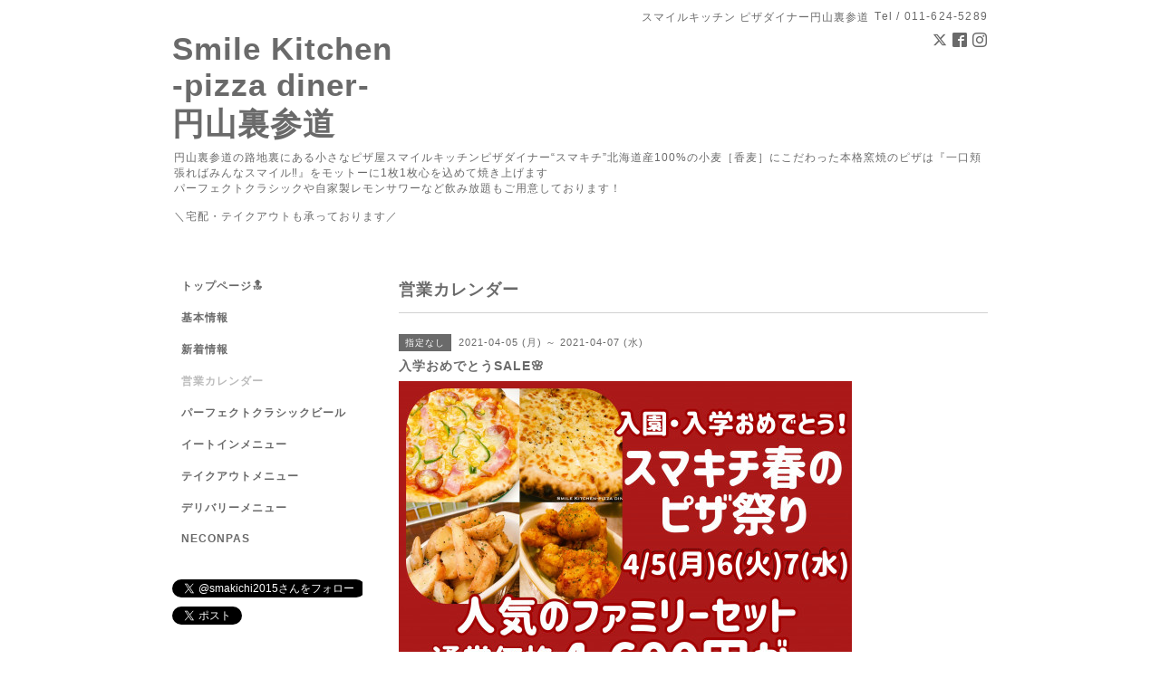

--- FILE ---
content_type: text/html; charset=utf-8
request_url: https://smakichi.com/calendar/3850622
body_size: 5081
content:
<!DOCTYPE html PUBLIC "-//W3C//DTD XHTML 1.0 Transitional//EN" "http://www.w3.org/TR/xhtml1/DTD/xhtml1-transitional.dtd">
<html xmlns="http://www.w3.org/1999/xhtml" xml:lang="ja" lang="ja">
<head>

<link rel="apple-touch-icon" href="https://cdn.goope.jp/46588/250921113759-68cf6507c3afc.jpg" />

<!-- Simple2: ver.202001310000 -->
<meta http-equiv="content-type" content="text/html; charset=utf-8" />
<title>入学おめでとうSALE🌸 - Smile Kitchen 
-pizza diner-
円山裏参道</title>
<meta name="viewport" content="width=device-width, initial-scale=1, maximum-scale=1, user-scalable=yes" />
<meta name="keywords" content="スマイルキッチン,Smile Kitchen,札幌,円山,裏参道,ピザ,pizza,パスタ,ランチ,飲み放題,貸切,円山ピザ,宅配ピザ,テイクアウト,すまきち,札幌出前,出前,スマイルキッチン円山," />
<meta name="description" content="🌸🌸🌸🌸🌸🌸🌸🌸入園・入学おめでとう‼︎スマキチ春のピザ祭り✨🌸🌸🌸🌸🌸🌸🌸🌸4/5(月)6(火)7(水)の3日間はセットがお得😊※火曜は通常定休日ですが6日は営業致します..." />
<meta property="og:title" content="Smile Kitchen 
-pizza diner-
円山裏参道" />
<meta property="og:image" content="https://cdn.goope.jp/46588/1712160328262nva.jpg" />
<meta property="og:site_name" content="Smile Kitchen 
-pizza diner-
円山裏参道" />
<meta http-equiv="content-style-type" content="text/css" />
<meta http-equiv="content-script-type" content="text/javascript" />

<link rel="alternate" type="application/rss+xml" title="Smile Kitchen 
-pizza diner-
円山裏参道 / RSS" href="/feed.rss" />
<style type="text/css" media="all">@import "/style.css?303710-1758423613";</style>
<script type="text/javascript" src="/assets/jquery/jquery-3.4.1.min.js"></script>
<script type="text/javascript" src="/assets/jquery/jquery-migrate-3.1.0.min.js"></script>
<script type="text/javascript" src="/js/tooltip.js"></script>
<script type="text/javascript" src="/assets/responsiveslides/responsiveslides.min.js"></script>
<script type="text/javascript" src="/assets/colorbox/jquery.colorbox-1.6.4.min.js"></script>
<script src="/js/theme_simple2/init.js"></script>

    <script>
      $(document).ready(function(){
      $("#main").find(".thickbox").colorbox({rel:'thickbox',maxWidth: '98%'});
      });
    </script>

</head>

<body id="calendar">
<div id="wrapper">
<div id="wrapper_inner">

<!-- ヘッダー部分ここから // -->
<div id="header">
<div id="header_inner">


    <div class="shop_title">
      <div class="shop_name shop_name_sp">スマイルキッチン ピザダイナー円山裏参道</div>
      <div class="shop_rss shop_rss_sp"><a href="/feed.rss"><img src="/img/icon/rss2.png" /></a></div>
      <div class="shop_tel shop_tel_sp">Tel&nbsp;/&nbsp;011-624-5289</div>
      <div class="header_social_wrap">
        
        <a href="https://twitter.com/smakichi2015" target="_blank">
          <span class="icon-twitter"></span>
        </a>
        

        
        <a href="https://www.facebook.com/1514366042171814" target="_blank">
          <span class="icon-facebook"></span>
        </a>
        

        
        <a href="https://www.instagram.com/smakichi/" target="_blank">
          <span class="icon-instagram"></span>
        </a>
        
      </div>
    </div>


  <div class="site_title">
    <h1 class="site_logo">
      <a class="shop_sitename" href="https://smakichi.com">Smile Kitchen <br />
-pizza diner-<br />
円山裏参道</a>
    </h1>
    <div class="site_description site_description_smartphone">円山裏参道の路地裏にある小さなピザ屋スマイルキッチンピザダイナー“スマキチ”北海道産100%の小麦［香麦］にこだわった本格窯焼のピザは『一口頬張ればみんなスマイル‼︎』をモットーに1枚1枚心を込めて焼き上げます<br />
パーフェクトクラシックや自家製レモンサワーなど飲み放題もご用意しております！<br />
<br />
＼宅配・テイクアウトも承っております／</div>
  </div>


</div>
</div>
<!-- // ヘッダー部分ここまで -->


<div id="contents">
<div id="contents_inner">


  <!-- メイン部分ここから -->
  <div id="main">
  <div id="main_inner">

    


    


    


    


    
    <!----------------------------------------------

      ページ：カレンダー

    ---------------------------------------------->
    <h2 class="page_title">営業カレンダー</h2>

    


    
      <div class="schedule_detail">
        <div>
        <span class="schedule_detail_category">指定なし</span>&nbsp; <span class="schedule_detail_date">2021-04-05 (月) ～ 2021-04-07 (水)</span>
        </div>
        <div class="schedule_detail_title">
          入学おめでとうSALE🌸
        </div>
        <div class="schedule_detail_body wysiwyg">
          <a href='//cdn.goope.jp/46588/210402142203-6066a9fba5d61.jpg' class='thickbox'><img src='//cdn.goope.jp/46588/210402142203-6066a9fba5d61_l.jpg' alt='B83DB5D7-2F92-42F7-929B-D6AF732CCD2A.jpeg'/></a>
          <p class="p1" style="-webkit-text-size-adjust: auto; margin: 0px; padding: 0px; caret-color: #6a6a6a; color: #6a6a6a; font-family: YuGothic, 'Yu Gothic', Meiryo, 'MS PGothic', sans-serif; letter-spacing: 1px; font-stretch: normal; font-size: 14px; line-height: normal;">🌸🌸🌸🌸🌸🌸🌸🌸</p>
<p class="p1" style="-webkit-text-size-adjust: auto; margin: 0px; padding: 0px; caret-color: #6a6a6a; color: #6a6a6a; font-family: YuGothic, 'Yu Gothic', Meiryo, 'MS PGothic', sans-serif; letter-spacing: 1px; font-stretch: normal; font-size: 14px; line-height: normal;">入園・入学おめでとう‼︎</p>
<p class="p1" style="-webkit-text-size-adjust: auto; margin: 0px; padding: 0px; caret-color: #6a6a6a; color: #6a6a6a; font-family: YuGothic, 'Yu Gothic', Meiryo, 'MS PGothic', sans-serif; letter-spacing: 1px; font-stretch: normal; font-size: 14px; line-height: normal;">スマキチ春のピザ祭り✨</p>
<p class="p1" style="-webkit-text-size-adjust: auto; margin: 0px; padding: 0px; caret-color: #6a6a6a; color: #6a6a6a; font-family: YuGothic, 'Yu Gothic', Meiryo, 'MS PGothic', sans-serif; letter-spacing: 1px; font-stretch: normal; font-size: 14px; line-height: normal;">🌸🌸🌸🌸🌸🌸🌸🌸</p>
<p class="p1" style="-webkit-text-size-adjust: auto; margin: 0px; padding: 0px; caret-color: #6a6a6a; color: #6a6a6a; font-family: YuGothic, 'Yu Gothic', Meiryo, 'MS PGothic', sans-serif; letter-spacing: 1px; font-stretch: normal; font-size: 14px; line-height: normal;">&nbsp;</p>
<p class="p1" style="-webkit-text-size-adjust: auto; margin: 0px; padding: 0px; caret-color: #6a6a6a; color: #6a6a6a; font-family: YuGothic, 'Yu Gothic', Meiryo, 'MS PGothic', sans-serif; letter-spacing: 1px; font-stretch: normal; font-size: 14px; line-height: normal;">4/5(月)6(火)7(水)の3日間は</p>
<p class="p1" style="-webkit-text-size-adjust: auto; margin: 0px; padding: 0px; caret-color: #6a6a6a; color: #6a6a6a; font-family: YuGothic, 'Yu Gothic', Meiryo, 'MS PGothic', sans-serif; letter-spacing: 1px; font-stretch: normal; font-size: 14px; line-height: normal;">セットがお得😊</p>
<p class="p1" style="-webkit-text-size-adjust: auto; margin: 0px; padding: 0px; caret-color: #6a6a6a; color: #6a6a6a; font-family: YuGothic, 'Yu Gothic', Meiryo, 'MS PGothic', sans-serif; letter-spacing: 1px; font-stretch: normal; font-size: 14px; line-height: normal;">※火曜は通常定休日ですが6日は営業致します</p>
<p class="p1" style="-webkit-text-size-adjust: auto; margin: 0px; padding: 0px; caret-color: #6a6a6a; color: #6a6a6a; font-family: YuGothic, 'Yu Gothic', Meiryo, 'MS PGothic', sans-serif; letter-spacing: 1px; font-stretch: normal; font-size: 14px; line-height: normal;">&nbsp;</p>
<p class="p1" style="-webkit-text-size-adjust: auto; margin: 0px; padding: 0px; caret-color: #6a6a6a; color: #6a6a6a; font-family: YuGothic, 'Yu Gothic', Meiryo, 'MS PGothic', sans-serif; letter-spacing: 1px; font-stretch: normal; font-size: 14px; line-height: normal;">&nbsp;</p>
<p class="p1" style="-webkit-text-size-adjust: auto; margin: 0px; padding: 0px; caret-color: #6a6a6a; color: #6a6a6a; font-family: YuGothic, 'Yu Gothic', Meiryo, 'MS PGothic', sans-serif; letter-spacing: 1px; font-stretch: normal; font-size: 14px; line-height: normal;">春休みや入学準備など忙しい毎日を過ごしているパパママを応援‼︎</p>
<p class="p1" style="-webkit-text-size-adjust: auto; margin: 0px; padding: 0px; caret-color: #6a6a6a; color: #6a6a6a; font-family: YuGothic, 'Yu Gothic', Meiryo, 'MS PGothic', sans-serif; letter-spacing: 1px; font-stretch: normal; font-size: 14px; line-height: normal;">&nbsp;</p>
<p class="p1" style="-webkit-text-size-adjust: auto; margin: 0px; padding: 0px; caret-color: #6a6a6a; color: #6a6a6a; font-family: YuGothic, 'Yu Gothic', Meiryo, 'MS PGothic', sans-serif; letter-spacing: 1px; font-stretch: normal; font-size: 14px; line-height: normal;">人気のファミリーセットをSALE価格にて</p>
<p class="p1" style="-webkit-text-size-adjust: auto; margin: 0px; padding: 0px; caret-color: #6a6a6a; color: #6a6a6a; font-family: YuGothic, 'Yu Gothic', Meiryo, 'MS PGothic', sans-serif; letter-spacing: 1px; font-stretch: normal; font-size: 14px; line-height: normal;">ご提供させて頂きます✨</p>
<p class="p1" style="-webkit-text-size-adjust: auto; margin: 0px; padding: 0px; caret-color: #6a6a6a; color: #6a6a6a; font-family: YuGothic, 'Yu Gothic', Meiryo, 'MS PGothic', sans-serif; letter-spacing: 1px; font-stretch: normal; font-size: 14px; line-height: normal;">&nbsp;</p>
<p class="p1" style="-webkit-text-size-adjust: auto; margin: 0px; padding: 0px; caret-color: #6a6a6a; color: #6a6a6a; font-family: YuGothic, 'Yu Gothic', Meiryo, 'MS PGothic', sans-serif; letter-spacing: 1px; font-stretch: normal; font-size: 14px; line-height: normal;">&nbsp;</p>
<p class="p1" style="-webkit-text-size-adjust: auto; margin: 0px; padding: 0px; caret-color: #6a6a6a; color: #6a6a6a; font-family: YuGothic, 'Yu Gothic', Meiryo, 'MS PGothic', sans-serif; letter-spacing: 1px; font-stretch: normal; font-size: 14px; line-height: normal;"><span class="s1" style="margin: 0px; padding: 0px; text-decoration: underline;">『</span><span class="s2" style="margin: 0px; padding: 0px; text-decoration: underline;">L</span><span class="s1" style="margin: 0px; padding: 0px; text-decoration: underline;">サイズファミリーセット』　</span></p>
<p class="p1" style="-webkit-text-size-adjust: auto; margin: 0px; padding: 0px; caret-color: #6a6a6a; color: #6a6a6a; font-family: YuGothic, 'Yu Gothic', Meiryo, 'MS PGothic', sans-serif; letter-spacing: 1px; font-stretch: normal; font-size: 14px; line-height: normal;"><span class="s2" style="margin: 0px; padding: 0px;">通常価格4,600</span><span class="s1" style="margin: 0px; padding: 0px;">円&rarr;<span style="margin: 0px; padding: 0px; color: #ff0000;"><strong style="margin: 0px; padding: 0px;"><span style="margin: 0px; padding: 0px; font-size: 14pt;">4,000円</span></strong></span>(税込)</span></p>
<p class="p2" style="-webkit-text-size-adjust: auto; margin: 0px; padding: 0px; caret-color: #6a6a6a; color: #6a6a6a; font-family: YuGothic, 'Yu Gothic', Meiryo, 'MS PGothic', sans-serif; letter-spacing: 1px; font-stretch: normal; font-size: 14px; line-height: normal; min-height: 16.7px;">&nbsp;</p>
<p class="p1" style="-webkit-text-size-adjust: auto; margin: 0px; padding: 0px; caret-color: #6a6a6a; color: #6a6a6a; font-family: YuGothic, 'Yu Gothic', Meiryo, 'MS PGothic', sans-serif; letter-spacing: 1px; font-stretch: normal; font-size: 14px; line-height: normal;"><span class="s4" style="margin: 0px; padding: 0px;">L</span><span class="s5" style="margin: 0px; padding: 0px;">サイズの窯焼きピザ</span><span class="s4" style="margin: 0px; padding: 0px;">2</span><span class="s5" style="margin: 0px; padding: 0px;">枚＋人気のサイドメニュー</span><span class="s4" style="margin: 0px; padding: 0px;">2</span><span class="s5" style="margin: 0px; padding: 0px;">品がセットになったお得なファミリーセット</span><span class="s6" style="margin: 0px; padding: 0px;">‼︎ホームパーティーや入学のお祝いなどにもお役立て下さい😊</span></p>
<p class="p2" style="-webkit-text-size-adjust: auto; margin: 0px; padding: 0px; caret-color: #6a6a6a; color: #6a6a6a; font-family: YuGothic, 'Yu Gothic', Meiryo, 'MS PGothic', sans-serif; letter-spacing: 1px; font-stretch: normal; font-size: 14px; line-height: normal; min-height: 16.7px;">&nbsp;</p>
<p class="p1" style="-webkit-text-size-adjust: auto; margin: 0px; padding: 0px; caret-color: #6a6a6a; color: #6a6a6a; font-family: YuGothic, 'Yu Gothic', Meiryo, 'MS PGothic', sans-serif; letter-spacing: 1px; font-stretch: normal; font-size: 14px; line-height: normal;"><span class="s5" style="margin: 0px; padding: 0px;">【セット内容】</span></p>
<p class="p1" style="-webkit-text-size-adjust: auto; margin: 0px; padding: 0px; caret-color: #6a6a6a; color: #6a6a6a; font-family: YuGothic, 'Yu Gothic', Meiryo, 'MS PGothic', sans-serif; letter-spacing: 1px; font-stretch: normal; font-size: 14px; line-height: normal;"><span class="s5" style="margin: 0px; padding: 0px;">◆選べる窯焼きピザ［</span><span class="s4" style="margin: 0px; padding: 0px;">L</span><span class="s5" style="margin: 0px; padding: 0px;">サイズ］</span></p>
<p class="p1" style="-webkit-text-size-adjust: auto; margin: 0px; padding: 0px; caret-color: #6a6a6a; color: #6a6a6a; font-family: YuGothic, 'Yu Gothic', Meiryo, 'MS PGothic', sans-serif; letter-spacing: 1px; font-stretch: normal; font-size: 14px; line-height: normal;"><span class="s5" style="margin: 0px; padding: 0px;">〜</span><span class="s4" style="margin: 0px; padding: 0px;">2</span><span class="s5" style="margin: 0px; padding: 0px;">枚お選び下さい</span></p>
<p class="p1" style="-webkit-text-size-adjust: auto; margin: 0px; padding: 0px; caret-color: #6a6a6a; color: #6a6a6a; font-family: YuGothic, 'Yu Gothic', Meiryo, 'MS PGothic', sans-serif; letter-spacing: 1px; font-stretch: normal; font-size: 14px; line-height: normal;"><span class="s5" style="margin: 0px; padding: 0px;">・マルゲリータ</span></p>
<p class="p1" style="-webkit-text-size-adjust: auto; margin: 0px; padding: 0px; caret-color: #6a6a6a; color: #6a6a6a; font-family: YuGothic, 'Yu Gothic', Meiryo, 'MS PGothic', sans-serif; letter-spacing: 1px; font-stretch: normal; font-size: 14px; line-height: normal;"><span class="s5" style="margin: 0px; padding: 0px;">・ツナコーン</span></p>
<p class="p1" style="-webkit-text-size-adjust: auto; margin: 0px; padding: 0px; caret-color: #6a6a6a; color: #6a6a6a; font-family: YuGothic, 'Yu Gothic', Meiryo, 'MS PGothic', sans-serif; letter-spacing: 1px; font-stretch: normal; font-size: 14px; line-height: normal;"><span class="s5" style="margin: 0px; padding: 0px;">・特製ダレに漬け込んだ</span><span class="s4" style="margin: 0px; padding: 0px;">&nbsp;</span><span class="s5" style="margin: 0px; padding: 0px;">牛プルコギ風</span><span class="s4" style="margin: 0px; padding: 0px;">&nbsp;</span></p>
<p class="p1" style="-webkit-text-size-adjust: auto; margin: 0px; padding: 0px; caret-color: #6a6a6a; color: #6a6a6a; font-family: YuGothic, 'Yu Gothic', Meiryo, 'MS PGothic', sans-serif; letter-spacing: 1px; font-stretch: normal; font-size: 14px; line-height: normal;"><span class="s5" style="margin: 0px; padding: 0px;">・昔ながらのミックスピザ</span></p>
<p class="p1" style="-webkit-text-size-adjust: auto; margin: 0px; padding: 0px; caret-color: #6a6a6a; color: #6a6a6a; font-family: YuGothic, 'Yu Gothic', Meiryo, 'MS PGothic', sans-serif; letter-spacing: 1px; font-stretch: normal; font-size: 14px; line-height: normal;"><span class="s5" style="margin: 0px; padding: 0px;">・アンチョビオリーブ</span></p>
<p class="p1" style="-webkit-text-size-adjust: auto; margin: 0px; padding: 0px; caret-color: #6a6a6a; color: #6a6a6a; font-family: YuGothic, 'Yu Gothic', Meiryo, 'MS PGothic', sans-serif; letter-spacing: 1px; font-stretch: normal; font-size: 14px; line-height: normal;"><span class="s5" style="margin: 0px; padding: 0px;">・自家製ミート</span><span class="s4" style="margin: 0px; padding: 0px;">&amp;</span><span class="s5" style="margin: 0px; padding: 0px;">ミートデラックス【＋</span><span class="s4" style="margin: 0px; padding: 0px;">300</span><span class="s5" style="margin: 0px; padding: 0px;">円】</span></p>
<p class="p1" style="-webkit-text-size-adjust: auto; margin: 0px; padding: 0px; caret-color: #6a6a6a; color: #6a6a6a; font-family: YuGothic, 'Yu Gothic', Meiryo, 'MS PGothic', sans-serif; letter-spacing: 1px; font-stretch: normal; font-size: 14px; line-height: normal;"><span class="s5" style="margin: 0px; padding: 0px;">・海の幸たっぷりシーフードピザ【＋</span><span class="s4" style="margin: 0px; padding: 0px;">300</span><span class="s5" style="margin: 0px; padding: 0px;">円】</span></p>
<p class="p2" style="-webkit-text-size-adjust: auto; margin: 0px; padding: 0px; caret-color: #6a6a6a; color: #6a6a6a; font-family: YuGothic, 'Yu Gothic', Meiryo, 'MS PGothic', sans-serif; letter-spacing: 1px; font-stretch: normal; font-size: 14px; line-height: normal; min-height: 16.7px;">&nbsp;</p>
<p class="p1" style="-webkit-text-size-adjust: auto; margin: 0px; padding: 0px; caret-color: #6a6a6a; color: #6a6a6a; font-family: YuGothic, 'Yu Gothic', Meiryo, 'MS PGothic', sans-serif; letter-spacing: 1px; font-stretch: normal; font-size: 14px; line-height: normal;"><span class="s5" style="margin: 0px; padding: 0px;">◆ポテトフライ</span><span class="s4" style="margin: 0px; padding: 0px;">&nbsp;200g</span></p>
<p class="p1" style="-webkit-text-size-adjust: auto; margin: 0px; padding: 0px; caret-color: #6a6a6a; color: #6a6a6a; font-family: YuGothic, 'Yu Gothic', Meiryo, 'MS PGothic', sans-serif; letter-spacing: 1px; font-stretch: normal; font-size: 14px; line-height: normal;"><span class="s5" style="margin: 0px; padding: 0px;">〜味を</span><span class="s5" style="margin: 0px; padding: 0px;">お選び下さい</span></p>
<p class="p1" style="-webkit-text-size-adjust: auto; margin: 0px; padding: 0px; caret-color: #6a6a6a; color: #6a6a6a; font-family: YuGothic, 'Yu Gothic', Meiryo, 'MS PGothic', sans-serif; letter-spacing: 1px; font-stretch: normal; font-size: 14px; line-height: normal;"><span class="s5" style="margin: 0px; padding: 0px;">[塩、</span><span class="s5" style="margin: 0px; padding: 0px;">アンチョビ、ガーリック、</span><span class="s5" style="margin: 0px; padding: 0px;">トリュフ塩＋</span><span class="s4" style="margin: 0px; padding: 0px;">100</span><span class="s5" style="margin: 0px; padding: 0px;">円]</span></p>
<p class="p2" style="-webkit-text-size-adjust: auto; margin: 0px; padding: 0px; caret-color: #6a6a6a; color: #6a6a6a; font-family: YuGothic, 'Yu Gothic', Meiryo, 'MS PGothic', sans-serif; letter-spacing: 1px; font-stretch: normal; font-size: 14px; line-height: normal; min-height: 16.7px;">&nbsp;</p>
<p class="p1" style="-webkit-text-size-adjust: auto; margin: 0px; padding: 0px; caret-color: #6a6a6a; color: #6a6a6a; font-family: YuGothic, 'Yu Gothic', Meiryo, 'MS PGothic', sans-serif; letter-spacing: 1px; font-stretch: normal; font-size: 14px; line-height: normal;"><span class="s5" style="margin: 0px; padding: 0px;">◆フライドチキン</span><span class="s4" style="margin: 0px; padding: 0px;">&nbsp;6</span><span class="s5" style="margin: 0px; padding: 0px;">個</span></p>
<p class="p1" style="-webkit-text-size-adjust: auto; margin: 0px; padding: 0px; caret-color: #6a6a6a; color: #6a6a6a; font-family: YuGothic, 'Yu Gothic', Meiryo, 'MS PGothic', sans-serif; letter-spacing: 1px; font-stretch: normal; font-size: 14px; line-height: normal;"><span class="s5" style="margin: 0px; padding: 0px;">〜味を</span><span class="s5" style="margin: 0px; padding: 0px;">お選び下さい</span></p>
<p class="p1" style="-webkit-text-size-adjust: auto; margin: 0px; padding: 0px; caret-color: #6a6a6a; color: #6a6a6a; font-family: YuGothic, 'Yu Gothic', Meiryo, 'MS PGothic', sans-serif; letter-spacing: 1px; font-stretch: normal; font-size: 14px; line-height: normal;"><span class="s5" style="margin: 0px; padding: 0px;">[ケイジャンチキン、スマキチオリジナルチキン]</span></p>
<p class="p1" style="-webkit-text-size-adjust: auto; margin: 0px; padding: 0px; caret-color: #6a6a6a; color: #6a6a6a; font-family: YuGothic, 'Yu Gothic', Meiryo, 'MS PGothic', sans-serif; letter-spacing: 1px; font-stretch: normal; font-size: 14px; line-height: normal;">&nbsp;</p>
<p class="p1" style="-webkit-text-size-adjust: auto; margin: 0px; padding: 0px; caret-color: #6a6a6a; color: #6a6a6a; font-family: YuGothic, 'Yu Gothic', Meiryo, 'MS PGothic', sans-serif; letter-spacing: 1px; font-stretch: normal; font-size: 14px; line-height: normal;">※宅配はエリア内のお客様に限りお届け致します[配達料300円]</p>
<p class="p1" style="-webkit-text-size-adjust: auto; margin: 0px; padding: 0px; caret-color: #6a6a6a; color: #6a6a6a; font-family: YuGothic, 'Yu Gothic', Meiryo, 'MS PGothic', sans-serif; letter-spacing: 1px; font-stretch: normal; font-size: 14px; line-height: normal;">※テイクアウトOK</p>
<p class="p1" style="-webkit-text-size-adjust: auto; margin: 0px; padding: 0px; caret-color: #6a6a6a; color: #6a6a6a; font-family: YuGothic, 'Yu Gothic', Meiryo, 'MS PGothic', sans-serif; letter-spacing: 1px; font-stretch: normal; font-size: 14px; line-height: normal;">※店内飲食でのご利用もOKです[ディナータイムは別途ドリンクのご注文をお願い致します]</p>
<p class="p1" style="-webkit-text-size-adjust: auto; margin: 0px; padding: 0px; caret-color: #6a6a6a; color: #6a6a6a; font-family: YuGothic, 'Yu Gothic', Meiryo, 'MS PGothic', sans-serif; letter-spacing: 1px; font-stretch: normal; font-size: 14px; line-height: normal;">※生地が無くなり次第閉店致します</p>
<p class="p1" style="-webkit-text-size-adjust: auto; margin: 0px; padding: 0px; caret-color: #6a6a6a; color: #6a6a6a; font-family: YuGothic, 'Yu Gothic', Meiryo, 'MS PGothic', sans-serif; letter-spacing: 1px; font-stretch: normal; font-size: 14px; line-height: normal;">&nbsp;</p>
<p class="p1" style="-webkit-text-size-adjust: auto; margin: 0px; padding: 0px; caret-color: #6a6a6a; color: #6a6a6a; font-family: YuGothic, 'Yu Gothic', Meiryo, 'MS PGothic', sans-serif; letter-spacing: 1px; font-stretch: normal; font-size: 14px; line-height: normal;">&nbsp;</p>
<p class="p1" style="-webkit-text-size-adjust: auto; margin: 0px; padding: 0px; caret-color: #6a6a6a; color: #6a6a6a; font-family: YuGothic, 'Yu Gothic', Meiryo, 'MS PGothic', sans-serif; letter-spacing: 1px; font-stretch: normal; font-size: 14px; line-height: normal;">SALE期間は大変混み合いますので、なるべく事前のご予約をお願い致します🙇&zwj;♀️🙇&zwj;♀️</p>
<p class="p1" style="-webkit-text-size-adjust: auto; margin: 0px; padding: 0px; caret-color: #6a6a6a; color: #6a6a6a; font-family: YuGothic, 'Yu Gothic', Meiryo, 'MS PGothic', sans-serif; letter-spacing: 1px; font-stretch: normal; font-size: 14px; line-height: normal;">&nbsp;</p>
<p class="p1" style="-webkit-text-size-adjust: auto; margin: 0px; padding: 0px; caret-color: #6a6a6a; color: #6a6a6a; font-family: YuGothic, 'Yu Gothic', Meiryo, 'MS PGothic', sans-serif; letter-spacing: 1px; font-stretch: normal; font-size: 14px; line-height: normal;">◆◇*─*◇◆*─*◆◇</p>
<p class="p1" style="-webkit-text-size-adjust: auto; margin: 0px; padding: 0px; caret-color: #6a6a6a; color: #6a6a6a; font-family: YuGothic, 'Yu Gothic', Meiryo, 'MS PGothic', sans-serif; letter-spacing: 1px; font-stretch: normal; font-size: 14px; line-height: normal;">スマイルキッチン ピザダイナー</p>
<p class="p1" style="-webkit-text-size-adjust: auto; margin: 0px; padding: 0px; caret-color: #6a6a6a; color: #6a6a6a; font-family: YuGothic, 'Yu Gothic', Meiryo, 'MS PGothic', sans-serif; letter-spacing: 1px; font-stretch: normal; font-size: 14px; line-height: normal;">&nbsp;<span style="margin: 0px; padding: 0px; font-size: 14pt;"><a href="tel:011-624-5289" style="margin: 0px; padding: 0px; color: #6a6a6a; text-decoration: none;">011-624-5289</a></span></p>
          <br class="clear" />
        </div>
      </div>
    

    


    


    


    

    

    

    


    


  </div>
  </div>
  <!-- // メイン部分ここまで -->

</div>
</div>
<!-- // contents -->


<!-- ナビゲーション部分ここから // -->
<div id="navi">
<div id="navi_inner">
  <ul>
    
    <li><a href="/"  class="navi_top">トップページ🔝</a></li>
    
    <li><a href="/about"  class="navi_about">基本情報</a></li>
    
    <li><a href="/info"  class="navi_info">新着情報</a></li>
    
    <li><a href="/calendar"  class="navi_calendar active">営業カレンダー</a></li>
    
    <li><a href="/free/perfect"  class="navi_free free_187847">パーフェクトクラシックビール</a></li>
    
    <li><a href="/menu"  class="navi_menu">イートインメニュー</a></li>
    
    <li><a href="/free/togo"  class="navi_free free_204862">テイクアウトメニュー</a></li>
    
    <li><a href="/free/delivery"  class="navi_free free_204852">デリバリーメニュー</a></li>
    
    <li><a href="/free/neconpas"  class="navi_free free_430987">NECONPAS</a></li>
    
  </ul>
  <br class="clear" />
</div>
<!-- ナビゲーションパーツここから // -->
<div id="navi_parts">
<div class="navi_parts_detail">
<div id="google_translate_element"></div><script type="text/javascript">function googleTranslateElementInit() {new google.translate.TranslateElement({pageLanguage: 'ja', includedLanguages: 'en,es,fr,it,ja,ko,zh-CN,zh-TW', layout: google.translate.TranslateElement.InlineLayout.SIMPLE}, 'google_translate_element');}</script><script type="text/javascript" src="//translate.google.com/translate_a/element.js?cb=googleTranslateElementInit"></script>
</div>
</div>
<div id="social_widgets">
<div id="widget_twitter_follow" class="social_widget">
<div style="text-align:left;padding-bottom:10px;">
<a href="https://twitter.com/smakichi2015" class="twitter-follow-button" data-show-count="false" data-lang="ja">Follow @smakichi2015</a>
<script>!function(d,s,id){var js,fjs=d.getElementsByTagName(s)[0];if(!d.getElementById(id)){js=d.createElement(s);js.id=id;js.src="//platform.twitter.com/widgets.js";fjs.parentNode.insertBefore(js,fjs);}}(document,"script","twitter-wjs");</script>
</div>
</div>
<div id="widget_twitter_tweet" class="social_widget">
<div style="text-align:left;padding-bottom:10px;">
<a href="https://twitter.com/share" class="twitter-share-button" data-url="https://smakichi.com" data-text="Smile Kitchen 
-pizza diner-
円山裏参道" data-lang="ja">Tweet</a>
<script>!function(d,s,id){var js,fjs=d.getElementsByTagName(s)[0];if(!d.getElementById(id)){js=d.createElement(s);js.id=id;js.src="https://platform.twitter.com/widgets.js";fjs.parentNode.insertBefore(js,fjs);}}(document,"script","twitter-wjs");</script>
</div>
</div>
<div  id="widget_facebook_like" class="social_widget">
<div style="text-align:left;padding-bottom:10px;">
<iframe src="//www.facebook.com/plugins/like.php?href=https%3A%2F%2Fsmakichi.com&amp;width&amp;layout=button_count&amp;action=like&amp;show_faces=false&amp;share=true&amp;height=21&amp;appId=837439917751931" scrolling="no" frameborder="0" style="border:none; overflow:hidden; height:21px;" allowTransparency="true"></iframe>
</div>
</div>
<div id="widget_line_share" class="social_widget">
<div class="line-it-button" data-lang="ja" data-type="share-a" data-ver="3" data-url="https://smakichi.com" data-color="default" data-size="small" style="display: none;"></div>
<script src="https://www.line-website.com/social-plugins/js/thirdparty/loader.min.js" async="async" defer="defer"></script>
</div>

</div>

<!-- // ナビゲーションパーツここまで -->
</div>
<!-- // ナビゲーション部分ここまで -->


<!-- サイドバー部分ここから // -->
<div id="sidebar">
<div id="sidebar_inner">

  <div class="today_area today_area_smartphone">
    <div class="today_title">2025.11.17 Monday</div>
    
  </div>


  <div class="counter_area counter_area_smartphone">
    <div class="counter_title">カウンター</div>
    <div class="counter_today">
      Today&nbsp;:&nbsp;<span class="num">287</span>
    </div>
    <div class="counter_yesterday">
      Yesterday&nbsp;:&nbsp;<span class="num">1366</span>
    </div>
    <div class="counter_total">
      Total&nbsp;:&nbsp;<span class="num">814915</span>
    </div>
  </div>


  <div class="qr_area qr_area_smartphone">
    <div class="qr_title">携帯サイト</div>
    <div class="qr_img"><img src="//r.goope.jp/qr/smakichi"width="100" height="100" /></div>
  </div>

  

</div>

</div>
<!-- // サイドバー部分ここまで -->


<!-- フッター部分ここから // -->
<div id="footer">
<div id="footer_inner">

 <div class="shop_title_footer clearfix">
      <div class="shop_info_footer">
        <div class="shop_rss shop_rss_footer shop_rss"><a href="/feed.rss"><img src="/img/icon/rss2.png" /></a></div>
        <div class="shop_name shop_name_footer">スマイルキッチン ピザダイナー円山裏参道&nbsp; </div>
      </div>
      <div class="shop_tel shop_tel_footer">011-624-5289</div>
  </div>

  <div class="copy_powered">

  <div class="copyright copyright_smartphone">&copy;2025 <a href="https://smakichi.com">スマイルキッチン ピザダイナー円山裏参道</a>. All Rights Reserved.</div>

  </div>

  <br class="clear" />

</div>
</div>
<!-- // フッター部分ここまで -->

</div>
</div>

</body>
</html>
